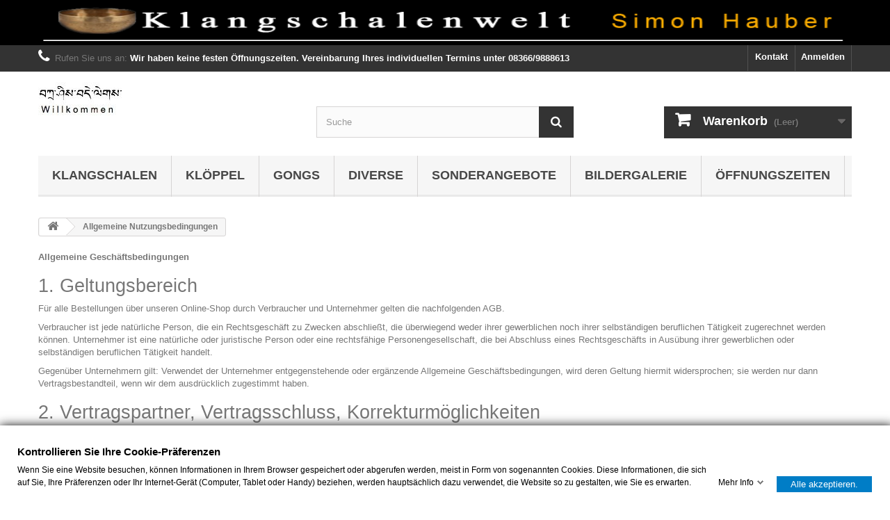

--- FILE ---
content_type: text/html; charset=utf-8
request_url: https://www.klangschalenwelt.de/OnlineShop/content/3-allgemeine-nutzungsbedingungen
body_size: 14150
content:
<!DOCTYPE HTML>
<!--[if lt IE 7]> <html class="no-js lt-ie9 lt-ie8 lt-ie7" lang="de-de"><![endif]-->
<!--[if IE 7]><html class="no-js lt-ie9 lt-ie8 ie7" lang="de-de"><![endif]-->
<!--[if IE 8]><html class="no-js lt-ie9 ie8" lang="de-de"><![endif]-->
<!--[if gt IE 8]> <html class="no-js ie9" lang="de-de"><![endif]-->
<html lang="de-de">
	<head>
		<meta charset="utf-8" />
		<title>Allgemeine Nutzungsbedingungen - Klangschalenwelt Simon Hauber</title>
					<meta name="description" content="Unsere allgemeinen Nutzungsbedingungen" />
							<meta name="keywords" content="Voraussetzungen, Bedingungen, nutzen, verkaufen" />
				<meta name="generator" content="PrestaShop" />
		<meta name="robots" content="noindex,follow" />
		<meta name="viewport" content="width=device-width, minimum-scale=0.25, maximum-scale=1.6, initial-scale=1.0" />
		<meta name="apple-mobile-web-app-capable" content="yes" />
		<link rel="icon" type="image/vnd.microsoft.icon" href="/OnlineShop/img/favicon.ico?1750748839" />
		<link rel="shortcut icon" type="image/x-icon" href="/OnlineShop/img/favicon.ico?1750748839" />
									<link rel="stylesheet" href="https://www.klangschalenwelt.de/OnlineShop/themes/default-bootstrap/cache/v_18_9683edfa43fbc6c80f42ade79aeb9962_all.css" type="text/css" media="all" />
									

		<!--[if IE 8]>
		
<script src="https://oss.maxcdn.com/libs/html5shiv/3.7.0/html5shiv.js"></script>
		
<script src="https://oss.maxcdn.com/libs/respond.js/1.3.0/respond.min.js"></script>
		<![endif]-->
	</head>
	<body id="cms" class="cms cms-3 cms-allgemeine-nutzungsbedingungen hide-left-column hide-right-column lang_de">
					<div id="page">
			<div class="header-container">
				<header id="header">
																<div class="banner">
							<div class="container">
								<div class="row">
									<a href="http://www.klangschalenwelt.de/OnlineShop/" title="">
	<img class="img-responsive" src="https://www.klangschalenwelt.de/OnlineShop/modules/blockbanner/img/af4f86d7cd54ec0cf5b5110c96e1ab4e.png" alt="" title="" width="1170" height="65" />
</a>

								</div>
							</div>
						</div>
																					<div class="nav">
							<div class="container">
								<div class="row">
									<nav><!-- Block user information module NAV  -->
<div class="header_user_info">
			<a class="login" href="https://www.klangschalenwelt.de/OnlineShop/mein-Konto" rel="nofollow" title="Anmelden zu Ihrem Kundenbereich">
			Anmelden
		</a>
	</div>
<!-- /Block usmodule NAV -->
<div id="contact-link" >
	<a href="https://www.klangschalenwelt.de/OnlineShop/kontaktieren-sie-uns" title="Kontakt">Kontakt</a>
</div>
	<span class="shop-phone">
		<i class="icon-phone"></i>Rufen Sie uns an: <strong>Wir haben keine festen Öffnungszeiten. Vereinbarung Ihres individuellen Termins unter 08366/9888613</strong>
	</span>
</nav>
								</div>
							</div>
						</div>
										<div>
						<div class="container">
							<div class="row">
								<div id="header_logo">
									<a href="http://klangschalenwelt.de" title="Klangschalenwelt Simon Hauber">
										<img class="logo img-responsive" src="https://www.klangschalenwelt.de/OnlineShop/img/klangschalenwelt-simon-hauber-logo-1455548361.jpg" alt="Klangschalenwelt Simon Hauber" width="124" height="54"/>
									</a>
								</div>
								<!-- Block search module TOP -->
<div id="search_block_top" class="col-sm-4 clearfix">
	<form id="searchbox" method="get" action="//www.klangschalenwelt.de/OnlineShop/suche" >
		<input type="hidden" name="controller" value="search" />
		<input type="hidden" name="orderby" value="position" />
		<input type="hidden" name="orderway" value="desc" />
		<input class="search_query form-control" type="text" id="search_query_top" name="search_query" placeholder="Suche" value="" />
		<button type="submit" name="submit_search" class="btn btn-default button-search">
			<span>Suche</span>
		</button>
	</form>
</div>
<!-- /Block search module TOP --><!-- MODULE Block cart -->
<div class="col-sm-4 clearfix">
	<div class="shopping_cart">
		<a href="https://www.klangschalenwelt.de/OnlineShop/bestellung" title="Zum Warenkorb" rel="nofollow">
			<b>Warenkorb</b>
			<span class="ajax_cart_quantity unvisible">0</span>
			<span class="ajax_cart_product_txt unvisible">Artikel</span>
			<span class="ajax_cart_product_txt_s unvisible">Artikel</span>
			<span class="ajax_cart_total unvisible">
							</span>
			<span class="ajax_cart_no_product">(Leer)</span>
					</a>
					<div class="cart_block block exclusive">
				<div class="block_content">
					<!-- block list of products -->
					<div class="cart_block_list">
												<p class="cart_block_no_products">
							Keine Artikel
						</p>
																		<div class="cart-prices">
							<div class="cart-prices-line first-line">
								<span class="price cart_block_shipping_cost ajax_cart_shipping_cost unvisible">
																			 noch festzulegen																	</span>
								<span class="unvisible">
									Versand
								</span>
							</div>
																					<div class="cart-prices-line last-line">
								<span class="price cart_block_total ajax_block_cart_total">0,00 €</span>
								<span>Gesamt</span>
							</div>
													</div>
						<p class="cart-buttons">
							<a id="button_order_cart" class="btn btn-default button button-small" href="https://www.klangschalenwelt.de/OnlineShop/bestellung" title="Warenkorb anzeigen" rel="nofollow">
								<span>
									Warenkorb anzeigen<i class="icon-chevron-right right"></i>
								</span>
							</a>
						</p>
					</div>
				</div>
			</div><!-- .cart_block -->
			</div>
</div>

	<div id="layer_cart">
		<div class="clearfix">
			<div class="layer_cart_product col-xs-12 col-md-6">
				<span class="cross" title="Fenster schließen"></span>
				<span class="title">
					<i class="icon-check"></i>Artikel wurde in den Korb gelegt
				</span>
				<div class="product-image-container layer_cart_img">
				</div>
				<div class="layer_cart_product_info">
					<span id="layer_cart_product_title" class="product-name"></span>
					<span id="layer_cart_product_attributes"></span>
					<div>
						<strong class="dark">Menge</strong>
						<span id="layer_cart_product_quantity"></span>
					</div>
					<div>
						<strong class="dark">Gesamt</strong>
						<span id="layer_cart_product_price"></span>
					</div>
				</div>
			</div>
			<div class="layer_cart_cart col-xs-12 col-md-6">
				<span class="title">
					<!-- Plural Case [both cases are needed because page may be updated in Javascript] -->
					<span class="ajax_cart_product_txt_s  unvisible">
						Sie haben <span class="ajax_cart_quantity">0</span> Artikel in Ihrem Warenkorb.
					</span>
					<!-- Singular Case [both cases are needed because page may be updated in Javascript] -->
					<span class="ajax_cart_product_txt ">
						Es gibt 1 Artikel in Ihrem Warenkorb.
					</span>
				</span>
				<div class="layer_cart_row">
					<strong class="dark">
						Gesamt Artikel
											</strong>
					<span class="ajax_block_products_total">
											</span>
				</div>

								<div class="layer_cart_row">
					<strong class="dark unvisible">
						Versandkosten&nbsp;					</strong>
					<span class="ajax_cart_shipping_cost unvisible">
													 noch festzulegen											</span>
				</div>
								<div class="layer_cart_row">
					<strong class="dark">
						Gesamt
											</strong>
					<span class="ajax_block_cart_total">
											</span>
				</div>
				<div class="button-container">
					<span class="continue btn btn-default button exclusive-medium" title="Einkauf fortsetzen">
						<span>
							<i class="icon-chevron-left left"></i>Einkauf fortsetzen
						</span>
					</span>
					<a class="btn btn-default button button-medium"	href="https://www.klangschalenwelt.de/OnlineShop/bestellung" title="Zur Kasse" rel="nofollow">
						<span>
							Zur Kasse<i class="icon-chevron-right right"></i>
						</span>
					</a>
				</div>
			</div>
		</div>
		<div class="crossseling"></div>
	</div> <!-- #layer_cart -->
	<div class="layer_cart_overlay"></div>

<!-- /MODULE Block cart -->
	<!-- Menu -->
	<div id="block_top_menu" class="sf-contener clearfix col-lg-12">
		<div class="cat-title">Menü</div>
		<ul class="sf-menu clearfix menu-content">
			<li><a href="https://www.klangschalenwelt.de/OnlineShop/3-klangschalen" title="Klangschalen">Klangschalen</a><ul><li><a href="https://www.klangschalenwelt.de/OnlineShop/4-nepal" title="Nepal">Nepal</a><ul><li><a href="https://www.klangschalenwelt.de/OnlineShop/12-golden" title="Golden">Golden</a></li><li><a href="https://www.klangschalenwelt.de/OnlineShop/13-matt" title="Matt">Matt</a></li></ul></li><li><a href="https://www.klangschalenwelt.de/OnlineShop/8-tibet" title="Tibet">Tibet</a><ul><li><a href="https://www.klangschalenwelt.de/OnlineShop/14-verziert-graviert" title="Verziert - Graviert">Verziert - Graviert</a></li><li><a href="https://www.klangschalenwelt.de/OnlineShop/15-dunkel" title="Dunkel">Dunkel</a></li><li><a href="https://www.klangschalenwelt.de/OnlineShop/16-hell" title="Hell">Hell</a></li></ul></li><li><a href="https://www.klangschalenwelt.de/OnlineShop/17-indien" title="Indien">Indien</a><ul><li><a href="https://www.klangschalenwelt.de/OnlineShop/18-high" title="High">High</a></li><li><a href="https://www.klangschalenwelt.de/OnlineShop/19-wide" title="Wide">Wide</a></li></ul></li><li><a href="https://www.klangschalenwelt.de/OnlineShop/20-assam" title="Assam">Assam</a><ul><li><a href="https://www.klangschalenwelt.de/OnlineShop/21-alt" title="Alt">Alt</a></li></ul></li><li><a href="https://www.klangschalenwelt.de/OnlineShop/22-alt-und-antik" title="Alt und Antik">Alt und Antik</a><ul><li><a href="https://www.klangschalenwelt.de/OnlineShop/23-alt-und-antik" title="Alt und antik">Alt und antik</a></li></ul></li><li><a href="https://www.klangschalenwelt.de/OnlineShop/24-sets" title="Sets">Sets</a><ul><li><a href="https://www.klangschalenwelt.de/OnlineShop/25-diverse" title="Diverse">Diverse</a></li><li><a href="https://www.klangschalenwelt.de/OnlineShop/26-peter-hess-therapiesets" title="Peter Hess Therapiesets">Peter Hess Therapiesets</a></li></ul></li><li><a href="https://www.klangschalenwelt.de/OnlineShop/56-kristall" title="Kristall">Kristall</a><ul><li><a href="https://www.klangschalenwelt.de/OnlineShop/57-schalen" title="Schalen">Schalen</a></li><li><a href="https://www.klangschalenwelt.de/OnlineShop/58-reiber-fuer-kristallschalen" title="Reiber für Kristallschalen">Reiber für Kristallschalen</a></li></ul></li><li><a href="https://www.klangschalenwelt.de/OnlineShop/37-zubehoer" title="Zubehör">Zubehör</a><ul><li><a href="https://www.klangschalenwelt.de/OnlineShop/38-pads" title="Pads">Pads</a><ul><li><a href="https://www.klangschalenwelt.de/OnlineShop/65-merino-filz-pads" title="Merino Filz Pads">Merino Filz Pads</a></li></ul></li><li><a href="https://www.klangschalenwelt.de/OnlineShop/39-kissen" title="Kissen">Kissen</a></li></ul></li></ul></li><li><a href="https://www.klangschalenwelt.de/OnlineShop/27-kloeppel" title="Klöppel">Klöppel</a><ul><li><a href="https://www.klangschalenwelt.de/OnlineShop/28-kloeppel-fuer-klangschalen" title="Klöppel für Klangschalen">Klöppel für Klangschalen</a><ul><li><a href="https://www.klangschalenwelt.de/OnlineShop/29-garnkloeppel" title="Garnklöppel">Garnklöppel</a></li><li><a href="https://www.klangschalenwelt.de/OnlineShop/30-filzkopfkloeppel" title="Filzkopfklöppel">Filzkopfklöppel</a></li><li><a href="https://www.klangschalenwelt.de/OnlineShop/31-doppelte-filzkopfkloeppel" title="Doppelte Filzkopfklöppel">Doppelte Filzkopfklöppel</a></li><li><a href="https://www.klangschalenwelt.de/OnlineShop/32-filz-kugel-kloeppel" title="Filz-Kugel Klöppel">Filz-Kugel Klöppel</a></li><li><a href="https://www.klangschalenwelt.de/OnlineShop/33-lederkloeppel" title="Lederklöppel">Lederklöppel</a></li><li><a href="https://www.klangschalenwelt.de/OnlineShop/34-diverse" title="Diverse">Diverse</a></li></ul></li><li><a href="https://www.klangschalenwelt.de/OnlineShop/35-xxxl-kloeppel-fussschalen" title="xxxl Klöppel Fußschalen">xxxl Klöppel Fußschalen</a><ul><li><a href="https://www.klangschalenwelt.de/OnlineShop/36-xxxl-kloeppel" title="xxxl-Klöppel ">xxxl-Klöppel </a></li></ul></li><li><a href="https://www.klangschalenwelt.de/OnlineShop/45-kloeppel-fuer-gongs" title="Klöppel für Gongs">Klöppel für Gongs</a><ul><li><a href="https://www.klangschalenwelt.de/OnlineShop/49-weichere-kloeppel-topseller" title="Weichere Klöppel  Topseller  ">Weichere Klöppel  Topseller  </a></li><li><a href="https://www.klangschalenwelt.de/OnlineShop/46-sona-gong-kloeppel" title="Sona Gong Klöppel">Sona Gong Klöppel</a></li><li><a href="https://www.klangschalenwelt.de/OnlineShop/48-haertere-kloeppel" title="Härtere Klöppel">Härtere Klöppel</a></li><li><a href="https://www.klangschalenwelt.de/OnlineShop/47-reibekloeppel" title="Reibeklöppel">Reibeklöppel</a></li><li><a href="https://www.klangschalenwelt.de/OnlineShop/63-spezielle-gongkloeppel" title="Spezielle Gongklöppel">Spezielle Gongklöppel</a></li></ul></li></ul></li><li><a href="https://www.klangschalenwelt.de/OnlineShop/42-gongs" title="Gongs">Gongs</a><ul><li><a href="https://www.klangschalenwelt.de/OnlineShop/43-tamtam" title="TamTam">TamTam</a></li><li><a href="https://www.klangschalenwelt.de/OnlineShop/44-feng-wind" title="Feng Wind">Feng Wind</a></li></ul></li><li><a href="https://www.klangschalenwelt.de/OnlineShop/50-diverse" title="Diverse">Diverse</a><ul><li><a href="https://www.klangschalenwelt.de/OnlineShop/51-kristallpyramide" title="Kristallpyramide">Kristallpyramide</a></li><li><a href="https://www.klangschalenwelt.de/OnlineShop/52-sansula" title="Sansula">Sansula</a></li><li><a href="https://www.klangschalenwelt.de/OnlineShop/53-glocken" title="Glocken">Glocken</a></li><li><a href="https://www.klangschalenwelt.de/OnlineShop/54-zimbeln" title="Zimbeln">Zimbeln</a></li><li><a href="https://www.klangschalenwelt.de/OnlineShop/55-dorjen" title="Dorjen">Dorjen</a></li><li><a href="https://www.klangschalenwelt.de/OnlineShop/62-koshi-zaphir-klangspiele" title="Koshi Zaphir Klangspiele">Koshi Zaphir Klangspiele</a></li><li><a href="https://www.klangschalenwelt.de/OnlineShop/64-gutscheine" title="Gutscheine">Gutscheine</a></li><li><a href="https://www.klangschalenwelt.de/OnlineShop/70-klangsaeulen-bachlauf-regenmacher" title="Klangsäulen Bachlauf Regenmacher">Klangsäulen Bachlauf Regenmacher</a></li><li><a href="https://www.klangschalenwelt.de/OnlineShop/71-klangstaebe-chimes" title="Klangstäbe Chimes">Klangstäbe Chimes</a></li></ul></li><li><a href="https://www.klangschalenwelt.de/OnlineShop/59-sonderangebote" title="Sonderangebote">Sonderangebote</a></li><li><a href="https://www.klangschalenwelt.de/OnlineShop/content/6-gallery" title="Bildergalerie">Bildergalerie</a></li>
<li><a href="https://www.klangschalenwelt.de/OnlineShop/content/7-oeffnungszeiten" title="&Ouml;ffnungszeiten">&Ouml;ffnungszeiten</a></li>

					</ul>
	</div>
	<!--/ Menu -->

							</div>
						</div>
					</div>
				</header>
			</div>
			<div class="columns-container">
				<div id="columns" class="container">
											
<!-- Breadcrumb -->
<div class="breadcrumb clearfix">
	<a class="home" href="https://www.klangschalenwelt.de/OnlineShop/" title="zur&uuml;ck zu Startseite"><i class="icon-home"></i></a>
			<span class="navigation-pipe">&gt;</span>
					Allgemeine Nutzungsbedingungen
			</div>
<!-- /Breadcrumb -->

										<div id="slider_row" class="row">
																	</div>
					<div class="row">
																		<div id="center_column" class="center_column col-xs-12 col-sm-12">
			<div class="rte">
		<p><strong>Allgemeine Geschäftsbedingungen</strong></p>
<h2>1. Geltungsbereich</h2>
<p>Für alle Bestellungen über unseren Online-Shop durch Verbraucher und Unternehmer gelten die nachfolgenden AGB.</p>
<p>Verbraucher ist jede natürliche Person, die ein Rechtsgeschäft zu Zwecken abschließt, die überwiegend weder ihrer gewerblichen noch ihrer selbständigen beruflichen Tätigkeit zugerechnet werden können. Unternehmer ist eine natürliche oder juristische Person oder eine rechtsfähige Personengesellschaft, die bei Abschluss eines Rechtsgeschäfts in Ausübung ihrer gewerblichen oder selbständigen beruflichen Tätigkeit handelt.</p>
<p>Gegenüber Unternehmern gilt: Verwendet der Unternehmer entgegenstehende oder ergänzende Allgemeine Geschäftsbedingungen, wird deren Geltung hiermit widersprochen; sie werden nur dann Vertragsbestandteil, wenn wir dem ausdrücklich zugestimmt haben.</p>
<h2>2. Vertragspartner, Vertragsschluss, Korrekturmöglichkeiten</h2>
<p>Der Kaufvertrag kommt zustande mit Simon Hauber.</p>
<p>Die Darstellung der Produkte im Online-Shop stellt kein rechtlich bindendes Angebot, sondern einen unverbindlichen Online-Katalog dar. Sie können unsere Produkte zunächst unverbindlich in den Warenkorb legen und Ihre Eingaben vor Absenden Ihrer verbindlichen Bestellung jederzeit korrigieren, indem Sie die hierfür im Bestellablauf vorgesehenen und erläuterten Korrekturhilfen nutzen. Durch Anklicken des Bestellbuttons geben Sie ein verbindliches Angebot über die im Warenkorb enthaltenen Produkte ab. Die Bestätigung des Zugangs Ihrer Bestellung erfolgt per E-Mail unmittelbar nach dem Absenden der Bestellung.</p>
<p>Wir nehmen Ihr Angebot innerhalb von zwei Tagen an, indem</p>
<ul>
<li>wir eine Annahmeerklärung in separater E-Mail abgeben oder</li>
<li>gegebenenfalls die Zahlungstransaktion durch unseren Dienstleister oder den ausgewählten Zahlungsdienstleister durchgeführt wird. Der Durchführungszeitpunkt der Zahlungstransaktion richtet sich nach der jeweils ausgewählten Zahlungsart (s. unter „Bezahlung“).</li>
</ul>
<p>Die für Sie relevante Alternative richtet sich danach, welches der aufgezählten Ereignisse als erstes eintritt.</p>
<h2>3. Vertragssprache, Vertragstextspeicherung</h2>
<p><strong>Die für den Vertragsschluss zur Verfügung stehende Sprache ist Deutsch.</strong></p>
<p>Wir speichern den Vertragstext und senden Ihnen die Bestelldaten und unsere AGB in Textform zu. Der Vertragstext ist aus Sicherheitsgründen nicht mehr über das Internet zugänglich.</p>
<h2>4. Vertragsgegenstand</h2>
<h3>4.1 Produktbeschreibung</h3>
<p>Auf die Geltung der jeweiligen Produktbeschreibung als wesentlicher Bestandteil des Vertrages wird hingewiesen.</p>
<h3>4.2 Produktbilder</h3>
<p>Unbeschadet Ihrer gesetzlichen Gewährleistungsrechte möchten wir Sie auf die nachfolgenden Besonderheiten hinweisen. Bei Unsicherheiten setzen Sie sich bitte mit uns in Verbindung:</p>
<p>Aufgrund individueller Bildschirmkonfigurationen (z.B. Auflösung und Helligkeit) sind geringfügige Abweichungen zwischen den dargestellten und den tatsächlichen <strong>Produktfarben</strong> möglich.</p>
<p>Bei<strong> Holzprodukten</strong> sind natürliche Abweichungen hinsichtlich Maserung, Struktur und Farbe des Holzes möglich.</p>
<h2>5. Lieferbedingungen</h2>
<h3>5.1 Liefergebiet</h3>
<p>Wir liefern innerhalb Deutschlands.</p>
<h3>5.2 Lieferoptionen</h3>
<p>Wir versenden die Produkte an die im Bestellprozess angegebene Lieferadresse.</p>
<p>Wir liefern im Versandweg. Zusätzlich zu den angegebenen Preisen berechnen wir für die Lieferung innerhalb Deutschlands pauschal 5,90 EUR pro Bestellung. Die Versandkosten werden Ihnen auf den Produktseiten, im Warenkorbsystem und auf der Bestellseite nochmals deutlich mitgeteilt.<br /><br />Sie haben grundsätzlich die Möglichkeit der Abholung bei Simon Hauber, Im Schwändle 9 , 87466 Oy-Mittelberg, Deutschland zu den nachfolgend angegebenen Geschäftszeiten: Montag bis Freitag von 8:00 Uhr bis 16:00 Uhr außer an Feiertagen. Bitte informieren Sie uns spätestens zwei Werktage vor Ihrer Abholung, damit wir die Ware aus unserem Lager bereitstellen können.</p>
<h2>6. Bezahlung</h2>
<h3>6.1  Preise</h3>
<p>Es gelten die zum Zeitpunkt der Bestellung angegebenen Preise. Diese sind Gesamtpreise und enthalten die gesetzliche Mehrwertsteuer.</p>
<h3>6.2 Zahlungsarten</h3>
<p>In unserem Shop stehen Ihnen grundsätzlich die nachfolgenden Zahlungsarten zur Verfügung.</p>
<p><strong>Vorkasse</strong><br /> Bei Auswahl der Zahlungsart Vorkasse nennen wir Ihnen unsere Bankverbindung in separater E-Mail und liefern die Ware nach Zahlungseingang.</p>
<p><strong>Barzahlung bei Abholung </strong><br /> Sie zahlen den Rechnungsbetrag bei der Abholung bar.</p>
<p><strong>PayPal</strong><br /> Um den Rechnungsbetrag über den Zahlungsdienstleister PayPal (Europe) S.à r.l. et Cie, S.C.A, 22-24 Boulevard Royal, L-2449 Luxembourg („PayPal“) bezahlen zu können, müssen Sie bei PayPal registriert sein, sich mit Ihren Zugangsdaten legitimieren und die Zahlungsanweisung bestätigen. Die Zahlungstransaktion wird durch PayPal unmittelbar nach Abgabe der Bestellung durchgeführt. Weitere Hinweise erhalten Sie im Bestellvorgang.</p>
<p>PayPal kann registrierten und nach eigenen Kriterien ausgewählten PayPal-Kunden weitere Zahlungsmodalitäten im Kundenkonto anbieten. Auf das Anbieten dieser Modalitäten haben wir allerdings keinen Einfluss; weitere individuell angebotene Zahlungsmodalitäten betreffen Ihr Rechtsverhältnis mit PayPal. Weitere Informationen hierzu finden Sie in Ihrem PayPal-Konto.</p>
<h2>7. Widerrufsrecht</h2>
<p>Verbrauchern steht das gesetzliche Widerrufsrecht, wie in der Widerrufsbelehrung beschrieben, zu. Unternehmern wird kein freiwilliges Widerrufsrecht eingeräumt.</p>
<h2>8. Eigentumsvorbehalt​​​​​​​</h2>
<p>Das Produkt bleibt bis zur vollständigen Bezahlung unser Eigentum.<br /> Für Unternehmer gilt ergänzend: Wir behalten uns das Eigentum an dem Produkt bis zur vollständigen Begleichung aller Forderungen aus einer laufenden Geschäftsbeziehung vor. Sie dürfen die Vorbehaltsware im ordentlichen Geschäftsbetrieb weiterveräußern; sämtliche aus diesem Weiterverkauf entstehenden Forderungen treten Sie – unabhängig von einer Verbindung oder Vermischung der Vorbehaltsware mit einer neuen Sache - in Höhe des Rechnungsbetrages an uns im Voraus ab, und wir nehmen diese Abtretung an. Sie bleiben zur Einziehung der Forderungen ermächtigt, wir dürfen Forderungen jedoch auch selbst einziehen, soweit Sie Ihren Zahlungsverpflichtungen nicht nachkommen. Die uns zustehenden Sicherheiten werden wir auf Ihr Verlangen insoweit freigeben, als der realisierbare Wert der Sicherheiten den Wert der offenen Forderungen um mehr als 10 % übersteigt.</p>
<h2>9. Transportschäden​​​​​​​</h2>
<p>Für Verbraucher gilt: Werden Waren mit offensichtlichen Transportschäden angeliefert, so reklamieren Sie solche Fehler bitte möglichst sofort beim Zusteller und nehmen Sie bitte unverzüglich Kontakt zu uns auf. Die Versäumung einer Reklamation oder Kontaktaufnahme hat für Ihre gesetzlichen Ansprüche und deren Durchsetzung, insbesondere Ihre Gewährleistungsrechte, keinerlei Konsequenzen. Sie helfen uns aber, unsere eigenen Ansprüche gegenüber dem Frachtführer bzw. der Transportversicherung geltend machen zu können.</p>
<p>Für Unternehmer gilt: Die Gefahr des zufälligen Untergangs und der zufälligen Verschlechterung geht auf Sie über, sobald wir die Sache dem Spediteur, dem Frachtführer oder der sonst zur Ausführung der Versendung bestimmten Person oder Anstalt ausgeliefert haben.</p>
<h2>10. Gewährleistung und Garantien​​​​​​​</h2>
<h3>10.1 Mängelhaftungsrecht</h3>
<p>Soweit nicht nachstehend ausdrücklich anders vereinbart, gilt das gesetzliche Mängelhaftungsrecht.</p>
<p>Die nachstehenden Einschränkungen und Fristverkürzungen gelten nicht für Ansprüche aufgrund von Schäden, die durch uns, unsere gesetzlichen Vertreter oder Erfüllungsgehilfen verursacht wurden</p>
<ul>
<li>bei Verletzung des Lebens, des Körpers oder der Gesundheit</li>
<li>bei vorsätzlicher oder grob fahrlässiger Pflichtverletzung sowie Arglist</li>
<li>bei Verletzung wesentlicher Vertragspflichten, deren Erfüllung die ordnungsgemäße Durchführung des Vertrages überhaupt erst ermöglicht und auf deren Einhaltung der Vertragspartner regelmäßig vertrauen darf (Kardinalpflichten)</li>
<li>im Rahmen eines Garantieversprechens, soweit vereinbart, oder</li>
<li>soweit der Anwendungsbereich des Produkthaftungsgesetzes eröffnet ist.</li>
</ul>
<p><strong>Beschränkungen gegenüber Unternehmern</strong></p>
<p>Gegenüber Unternehmern gelten als Vereinbarung über die Beschaffenheit der Ware nur unsere eigenen Angaben und die Produktbeschreibungen des Herstellers, die in den Vertrag einbezogen wurden; für öffentliche Äußerungen des Herstellers oder sonstige Werbeaussagen übernehmen wir keine Haftung. Für Unternehmer beträgt die Verjährungsfrist für Mängelansprüche bei neu hergestellten Sachen ein Jahr ab Gefahrübergang. Der vorige Satz gilt nicht bei einer Sache, die entsprechend ihrer üblichen Verwendungsweise für ein Bauwerk verwendet worden ist und dessen Mangelhaftigkeit verursacht hat. Der Verkauf gebrauchter Waren erfolgt unter Ausschluss jeglicher Gewährleistung.</p>
<p>Die gesetzlichen Verjährungsfristen für den Rückgriffsanspruch nach § 445a BGB bleiben unberührt.</p>
<p><strong>Hinweis gegenüber Kaufleuten</strong></p>
<p>Unter Kaufleuten gilt die in § 377 HGB geregelte Untersuchungs- und Rügepflicht. Unterlassen Sie die dort geregelte Anzeige, so gilt die Ware als genehmigt, es sei denn, dass es sich um einen Mangel handelt, der bei der Untersuchung nicht erkennbar war. Dies gilt nicht, falls wir einen Mangel arglistig verschwiegen haben.</p>
<h3>10.2 Garantien und Kundendienst</h3>
<p>Informationen zu gegebenenfalls geltenden zusätzlichen Garantien und deren genaue Bedingungen finden Sie jeweils beim Produkt und auf besonderen Informationsseiten im Online-Shop.</p>
<h2>11. Haftung​​​​​​​</h2>
<p>Für Ansprüche aufgrund von Schäden, die durch uns, unsere gesetzlichen Vertreter oder Erfüllungsgehilfen verursacht wurden, haften wir stets unbeschränkt</p>
<ul>
<li>bei Verletzung des Lebens, des Körpers oder der Gesundheit,</li>
<li>bei vorsätzlicher oder grob fahrlässiger Pflichtverletzung,</li>
<li>bei Garantieversprechen, soweit vereinbart, oder</li>
<li>soweit der Anwendungsbereich des Produkthaftungsgesetzes eröffnet ist.</li>
</ul>
<p>Bei Verletzung wesentlicher Vertragspflichten, deren Erfüllung die ordnungsgemäße Durchführung des Vertrages überhaupt erst ermöglicht und auf deren Einhaltung der Vertragspartner regelmäßig vertrauen darf, (Kardinalpflichten) durch leichte Fahrlässigkeit von uns, unseren gesetzlichen Vertretern oder Erfüllungsgehilfen ist die Haftung der Höhe nach auf den bei Vertragsschluss vorhersehbaren Schaden begrenzt, mit dessen Entstehung typischerweise gerechnet werden muss. <br /> Im Übrigen sind Ansprüche auf Schadensersatz ausgeschlossen.</p>
<h2>12. Streitbeilegung​​​​​​​</h2>
<p>Die Europäische Kommission stellt eine Plattform zur Online-Streitbeilegung (OS) bereit, die Sie <a href="https://ec.europa.eu/consumers/odr/" target="_blank">hier</a> (<a href="https://ec.europa.eu/consumers/odr/" target="_blank">https://ec.europa.eu/consumers/odr/</a>) finden. Zur Teilnahme an einem Streitbeilegungsverfahren vor einer Verbraucherschlichtungsstelle sind wir nicht verpflichtet und nicht bereit.</p>
<h2>13. Schlussbestimmungen​​​​​​​</h2>
<p>Sind Sie Unternehmer, dann gilt deutsches Recht unter Ausschluss des UN-Kaufrechts.</p>
<p>Sollten einzelne Klauseln dieser AGB ganz oder teilweise unwirksam sein, so bleibt der Vertrag im Übrigen wirksam. Soweit einzelne Klauseln unwirksam sind, richtet sich der Inhalt des Vertrags nach den gesetzlichen Vorschriften.</p>
<p> </p>
<p><strong>Weitere Informationen</strong></p>
<p> </p>
<p> </p>
<p><strong>Bestellvorgang</strong></p>
<p> </p>
<p>Wenn Sie das gewünschte Produkt gefunden haben, können Sie dieses unverbindlich durch Anklicken des Buttons 'Bestellen' in den Warenkorb legen. Den Inhalt des Warenkorbs können Sie jederzeit durch Anklicken des Buttons 'Warenkorb' unverbindlich ansehen. Die Produkte können Sie jederzeit durch Anklicken des Symbols 'Löschen X' wieder aus dem Warenkorb entfernen. Wenn Sie die Produkte im Warenkorb kaufen wollen, klicken Sie den Button 'Weiter zum Bestellformular'. Bitte geben Sie dann Ihre Daten ein, die Pflichtangaben sind mit einem '*' gekennzeichnet. Nach Eingabe Ihrer Daten überprüfen Sie Ihre Eingaben bitte nochmals. Durch Anklicken des Buttons 'Bestellung abschicken' schließen Sie den Bestellvorgang ab. Der Vorgang lässt sich jederzeit durch Schließen des Browser-Fensters abbrechen. Auf den einzelnen Seiten erhalten Sie weitere Informationen, z.B. zu Korrekturmöglichkeiten.</p>
<p> </p>
<p> </p>
<p><strong>Vertragstext</strong></p>
<p> </p>
<p>Der Vertragstext wird auf unseren internen Systemen gespeichert. Die Allgemeinen Geschäftsbedingungen können Sie jederzeit auf dieser Seite einsehen. Die Bestelldaten und die AGB werden Ihnen per Email zugesendet. Nach Abschluss der Bestellung ist der Vertragstext aus Sicherheitsgründen nicht mehr über das Internet zugänglich.</p>
<p></p>
<p> </p>
<p><strong>Klangschalenwelt Simon Hauber</strong></p>
<p><strong>Simon Hauber </strong></p>
<p>Simon Hauber</p>
<p>Im Schwändle 9</p>
<p>87466 Oy-Mittelberg</p>
<p>Deutschland</p>
<p>Telefon: 08366 - 9 888 613   </p>
<p>Fax: 08366-9888614</p>
<p><a href="mailto:info@klangschalenwelt.de">info@klangschalenwelt.de</a></p>
	</div>
<br />
					</div><!-- #center_column -->
										</div><!-- .row -->
				</div><!-- #columns -->
			</div><!-- .columns-container -->
							<!-- Footer -->
				<div class="footer-container">
					<footer id="footer"  class="container">
						<div class="row"><!-- Block categories module -->
<section class="blockcategories_footer footer-block col-xs-12 col-sm-2">
	<h4>Kategorien</h4>
	<div class="category_footer toggle-footer">
		<div class="list">
			<ul class="tree dhtml">
												
<li >
	<a 
	href="https://www.klangschalenwelt.de/OnlineShop/3-klangschalen" title="Hier finden Sie eine breite Auswahl an Klangschalen">
		Klangschalen
	</a>
			<ul>
												
<li >
	<a 
	href="https://www.klangschalenwelt.de/OnlineShop/4-nepal" title="">
		Nepal
	</a>
	</li>

																
<li >
	<a 
	href="https://www.klangschalenwelt.de/OnlineShop/8-tibet" title="">
		Tibet
	</a>
	</li>

																
<li >
	<a 
	href="https://www.klangschalenwelt.de/OnlineShop/17-indien" title="">
		Indien
	</a>
	</li>

																
<li >
	<a 
	href="https://www.klangschalenwelt.de/OnlineShop/20-assam" title="">
		Assam
	</a>
	</li>

																
<li >
	<a 
	href="https://www.klangschalenwelt.de/OnlineShop/22-alt-und-antik" title="">
		Alt und Antik
	</a>
	</li>

																
<li >
	<a 
	href="https://www.klangschalenwelt.de/OnlineShop/24-sets" title="">
		Sets
	</a>
	</li>

																
<li >
	<a 
	href="https://www.klangschalenwelt.de/OnlineShop/56-kristall" title="">
		Kristall
	</a>
	</li>

																
<li class="last">
	<a 
	href="https://www.klangschalenwelt.de/OnlineShop/37-zubehoer" title="">
		Zubehör
	</a>
	</li>

									</ul>
	</li>

							
																
<li >
	<a 
	href="https://www.klangschalenwelt.de/OnlineShop/27-kloeppel" title="">
		Klöppel
	</a>
			<ul>
												
<li >
	<a 
	href="https://www.klangschalenwelt.de/OnlineShop/28-kloeppel-fuer-klangschalen" title="">
		Klöppel für Klangschalen
	</a>
	</li>

																
<li >
	<a 
	href="https://www.klangschalenwelt.de/OnlineShop/35-xxxl-kloeppel-fussschalen" title="">
		xxxl Klöppel Fußschalen
	</a>
	</li>

																
<li class="last">
	<a 
	href="https://www.klangschalenwelt.de/OnlineShop/45-kloeppel-fuer-gongs" title="">
		Klöppel für Gongs
	</a>
	</li>

									</ul>
	</li>

							
																
<li >
	<a 
	href="https://www.klangschalenwelt.de/OnlineShop/42-gongs" title="">
		Gongs
	</a>
			<ul>
												
<li >
	<a 
	href="https://www.klangschalenwelt.de/OnlineShop/43-tamtam" title="">
		TamTam
	</a>
	</li>

																
<li class="last">
	<a 
	href="https://www.klangschalenwelt.de/OnlineShop/44-feng-wind" title="">
		Feng Wind
	</a>
	</li>

									</ul>
	</li>

							
																
<li >
	<a 
	href="https://www.klangschalenwelt.de/OnlineShop/50-diverse" title="">
		Diverse
	</a>
			<ul>
												
<li >
	<a 
	href="https://www.klangschalenwelt.de/OnlineShop/51-kristallpyramide" title="">
		Kristallpyramide
	</a>
	</li>

																
<li >
	<a 
	href="https://www.klangschalenwelt.de/OnlineShop/52-sansula" title="">
		Sansula
	</a>
	</li>

																
<li >
	<a 
	href="https://www.klangschalenwelt.de/OnlineShop/53-glocken" title="">
		Glocken
	</a>
	</li>

																
<li >
	<a 
	href="https://www.klangschalenwelt.de/OnlineShop/54-zimbeln" title="">
		Zimbeln
	</a>
	</li>

																
<li >
	<a 
	href="https://www.klangschalenwelt.de/OnlineShop/55-dorjen" title="">
		Dorjen
	</a>
	</li>

																
<li >
	<a 
	href="https://www.klangschalenwelt.de/OnlineShop/62-koshi-zaphir-klangspiele" title="">
		Koshi Zaphir Klangspiele
	</a>
	</li>

																
<li >
	<a 
	href="https://www.klangschalenwelt.de/OnlineShop/64-gutscheine" title="Gutschein für Klangschaleneinkauf zum verschenken">
		Gutscheine
	</a>
	</li>

																
<li >
	<a 
	href="https://www.klangschalenwelt.de/OnlineShop/70-klangsaeulen-bachlauf-regenmacher" title="">
		Klangsäulen Bachlauf Regenmacher
	</a>
	</li>

																
<li class="last">
	<a 
	href="https://www.klangschalenwelt.de/OnlineShop/71-klangstaebe-chimes" title="Klangstab einzeln , doppelt oder Dreiklang">
		Klangstäbe Chimes
	</a>
	</li>

									</ul>
	</li>

							
																
<li >
	<a 
	href="https://www.klangschalenwelt.de/OnlineShop/59-sonderangebote" title="">
		Sonderangebote
	</a>
	</li>

							
																
<li >
	<a 
	href="https://www.klangschalenwelt.de/OnlineShop/66-klangstaebe-chimes" title="Klangstäbe 
 Einzeln, doppelt, Dreiklang">
		Klangstäbe Chimes
	</a>
	</li>

							
																
<li class="last">
	<a 
	href="https://www.klangschalenwelt.de/OnlineShop/67-klangsaeule-bachlauf-regenmacher" title="Klangsäule Bachlauf Regenmacher 
 Neuste Generation !">
		Klangsäule Bachlauf Regenmacher
	</a>
			<ul>
												
<li >
	<a 
	href="https://www.klangschalenwelt.de/OnlineShop/68-regenmacher" title="">
		Klangsäulen Bachlauf Regenmacher
	</a>
	</li>

																
<li class="last">
	<a 
	href="https://www.klangschalenwelt.de/OnlineShop/69-klangsaeulen-bachlauf-regenmacher" title="">
		Klangsäulen Bachlauf Regenmacher
	</a>
	</li>

									</ul>
	</li>

							
										</ul>
		</div>
	</div> <!-- .category_footer -->
</section>
<!-- /Block categories module -->
	<!-- Block CMS module footer -->
	<section class="footer-block col-xs-12 col-sm-2" id="block_various_links_footer">
		<h4>Informationen</h4>
		<ul class="toggle-footer">
									<li class="item">
				<a href="https://www.klangschalenwelt.de/OnlineShop/neue-Produkte" title="Neue Artikel">
					Neue Artikel
				</a>
			</li>
													<li class="item">
					<a href="https://www.klangschalenwelt.de/OnlineShop/shops" title="Unsere Filialen">
						Unsere Filialen
					</a>
				</li>
									<li class="item">
				<a href="https://www.klangschalenwelt.de/OnlineShop/kontaktieren-sie-uns" title="Kontakt">
					Kontakt
				</a>
			</li>
															<li class="item">
						<a href="https://www.klangschalenwelt.de/OnlineShop/content/2-widerrufsrecht" title="Widerrufsrecht">
							Widerrufsrecht
						</a>
					</li>
																<li class="item">
						<a href="https://www.klangschalenwelt.de/OnlineShop/content/3-allgemeine-nutzungsbedingungen" title="Allgemeine Nutzungsbedingungen">
							Allgemeine Nutzungsbedingungen
						</a>
					</li>
																<li class="item">
						<a href="https://www.klangschalenwelt.de/OnlineShop/content/4-impressum" title="Impressum">
							Impressum
						</a>
					</li>
																<li class="item">
						<a href="https://www.klangschalenwelt.de/OnlineShop/content/8-datenschutz" title="Datenschutzerklärung">
							Datenschutzerklärung
						</a>
					</li>
																<li class="item">
						<a href="https://www.klangschalenwelt.de/OnlineShop/content/7-oeffnungszeiten" title="Öffnungszeiten">
							Öffnungszeiten
						</a>
					</li>
													<li>
				<a href="https://www.klangschalenwelt.de/OnlineShop/sitemap" title="Sitemap">
					Sitemap
				</a>
			</li>
					</ul>
		
	</section>
		<!-- /Block CMS module footer -->
<!-- Block myaccount module -->
<section class="footer-block col-xs-12 col-sm-4">
	<h4><a href="https://www.klangschalenwelt.de/OnlineShop/mein-Konto" title="Meine persönlichen Daten bearbeiten" rel="nofollow">Ihr Kundenbereich</a></h4>
	<div class="block_content toggle-footer">
		<ul class="bullet">
			<li><a href="https://www.klangschalenwelt.de/OnlineShop/bestellungsverlauf" title="Ihre Bestellungen" rel="nofollow">Ihre Bestellungen</a></li>
						<li><a href="https://www.klangschalenwelt.de/OnlineShop/bestellschein" title="Ihre Rückvergütungen" rel="nofollow">Ihre Rückvergütungen</a></li>
			<li><a href="https://www.klangschalenwelt.de/OnlineShop/adressen" title="Ihre Adressen" rel="nofollow">Ihre Adressen</a></li>
			<li><a href="https://www.klangschalenwelt.de/OnlineShop/kennung" title="Meine persönliche Daten verwalten." rel="nofollow">Ihre persönlichen Daten</a></li>
						
            		</ul>
	</div>
</section>
<!-- /Block myaccount module -->
<!-- MODULE Block contact infos -->
<section id="block_contact_infos" class="footer-block col-xs-12 col-sm-4">
	<div>
        <h4>Kontakt</h4>
        <ul class="toggle-footer">
                        	<li>
            		<i class="icon-map-marker"></i>Klangschalenwelt, Simon Hauber (Heilpraktiker),
       Im Schwändle 9,
87466 Oy-Mittelberg;

DE 221503179            	</li>
                                    	<li>
            		<i class="icon-phone"></i>Rufen Sie uns an: 
            		<span>08366/9888613</span>
            	</li>
                                    	<li>
            		<i class="icon-envelope-alt"></i>E-Mail 
            		<span><a href="&#109;&#97;&#105;&#108;&#116;&#111;&#58;%69%6e%66%6f@%6b%6c%61%6e%67%73%63%68%61%6c%65%6e%77%65%6c%74.%64%65" >&#x69;&#x6e;&#x66;&#x6f;&#x40;&#x6b;&#x6c;&#x61;&#x6e;&#x67;&#x73;&#x63;&#x68;&#x61;&#x6c;&#x65;&#x6e;&#x77;&#x65;&#x6c;&#x74;&#x2e;&#x64;&#x65;</a></span>
            	</li>
                    </ul>
    </div>
</section>
<!-- /MODULE Block contact infos -->
<div id="gdpr-modal-container" style="display: none;">
                    <div class="gdpr-consent-tabs gdpr-consent-tabs-v2">
        <div class="div_control_your_privacy">
                            <h3 class="h3_popuptitle">Kontrollieren Sie Ihre Cookie-Präferenzen</h3>
                        
            <div class="div_text">
                <p>Wenn Sie eine Website besuchen, können Informationen in Ihrem Browser gespeichert oder abgerufen werden, meist in Form von sogenannten Cookies. Diese Informationen, die sich auf Sie, Ihre Präferenzen oder Ihr Internet-Gerät (Computer, Tablet oder Handy) beziehen, werden hauptsächlich dazu verwendet, die Website so zu gestalten, wie Sie es erwarten.</p>

<script type="text/javascript"></script>
<script type="text/javascript"></script>
<script type="text/javascript"></script>
<script type="text/javascript"></script>
<script type="text/javascript"></script>
<script type="text/javascript"></script>
<script type="text/javascript"></script>
<script type="text/javascript"></script>
<script type="text/javascript"></script>
<script type="text/javascript"></script>
            </div>
        </div>

        <div class="div_accept_moreinfo">
            <span class="span_moreinfo">Mehr Info</span>
            <button type="button" id="accept-all-gdpr"
                    style="background: #007dc6; color:white;">
                Alle akzeptieren.
            </button>
        </div>
        <div class="div_show_moreinfo">
            <div class="div_summary_checkboxes">
                                                                                                                                                                                                                                                <div id="div_necessary" class="div_cookie_category">
								<span
                                    class="span-necessary necessary">
										Notwendig
								</span>
                        </div>
                                                                                                                                                                                                                                                                    <div id="div_preferences" class="div_cookie_category">
								<span
                                    class="span-preferences ">
										Einstellungen
								</span>
                        </div>
                                                                                                                                                                                                                                                                                                                                                                                                                                                                                                                                                
                                
            </div>

            <div class="div_hide_show">
                <span class="hide_details">Details ausblenden</span>
                <span class="show_details">Zeige Details</span>
            </div>
            <div class="div_top_buttons">
                <footer>
                    <label>
                        <span id="gdpr-selected-count">0</span>
                        /
                        <span id="gdpr-available-count">
								2
							</span>
                        ausgewählt
                    </label>
                    <button type="button" id="close-gdpr-consent"
                            style="background: #008000; color:#ffffff;"
                    >
                        speichern
                    </button>
                </footer>
            </div>
            <div class="div_center_area">
                <nav>
                    <ul class="gdpr-consent-tabs-navigation">
                                                                                                                                                                                                                                                                                                                                                                    <li class="necessary-tab-menu cookie-category-side-menu">
                                    <a data-content="necessary-cookies-tab"
                                       class="selected">
											<span>
												Notwendig (1)
											</span>
                                    </a>
                                </li>
                                                                                                                                                                                                                                                                                                                                                                                                <li class="preferences-tab-menu cookie-category-side-menu">
                                    <a data-content="preferences-cookies-tab"
                                       >
											<span>
												Einstellungen (1)
											</span>
                                    </a>
                                </li>
                                                                                                                                                                                                                                                                                                                                                                                                                                                                                                                                                                                                                                                                                                                                                                                                                                                                            <li>
                            <a data-content="store" href="content/8-datenschutz" target="_blank">
                                Cookie-Richtlinie
                            </a>
                        </li>
                    </ul>
                </nav>

                <ul class="gdpr-consent-tabs-content">
                                                                                                                    
                                                     <li data-content="necessary-cookies-tab"
                                class="div_necessary cookie-category-tab selected">
                                <h3>
                                    Notwendig
                                </h3>
                                <div class="div_text">
                                    <p class="cookie_cat_description">
                                        
                                        <p>Notwendige Cookies helfen dabei, eine Website nutzbar zu machen, indem grundlegende Funktionen wie Seitennavigation und Zugriff auf sichere Bereiche der Website aktiviert werden. Die Website kann ohne diese Cookies nicht ordnungsgemäß funktionieren.</p>

<script type="text/javascript"></script>
<script type="text/javascript"></script>
<script type="text/javascript"></script>
<script type="text/javascript"></script>
<script type="text/javascript"></script>
<script type="text/javascript"></script>
<script type="text/javascript"></script>
<script type="text/javascript"></script>
<script type="text/javascript"></script>
<script type="text/javascript"></script>
                                    </p>
                                    <table class="table table-bordered table-responsive">
                                        <thead>
                                        <tr>
                                            <th>Name</th>
                                            <th>Anbieter</th>
                                            <th>Was es macht</th>
                                            <th>Ablauf</th>
                                            <th>
                                                ermöglichen
                                                <small
                                                    id="gdpr-check-all-modules">(Alle überprüfen)</small>
                                            </th>
                                        </tr>
                                        </thead>
                                                                                                                                                                                    <tr id="module_69277a36573bb2c3df4e15faa55ae759">
                                                    <td class="td_name">
                                                        Einkaufswagen
                                                    </td>
                                                    <td class="td_provider">PrestaShop</td>
                                                    <td class="td_description">
                                                        <span
                                                            class="tooltiptext">Dies bietet und hält die Produkte in Ihrem Warenkorb. Wenn Sie diesen Cookie deaktivieren, werden die Bestellungen nicht mehr zugelassen. Dieser Cookie speichert keine persönlichen Daten eines Shop-Kunden.</span>
                                                        <span
                                                            class="description">Dies bietet und hält die Produkte in Ihrem Warenkorb. Wenn Sie diesen Cookie deaktivieren, werden die Bestellungen nicht mehr zugelassen. Dieser Cookie speichert keine persönlichen Daten eines Shop-Kunden.</span>
                                                    </td>
                                                    <td class="td_expiry">30 Tage</td>
                                                    <td class="td_checkbox">
                                                        <input type="checkbox" id="module-blockcart-chkbox" name="blockcart"
                                                               class="module-cookies-chkbox necessary"
                                                               data-mdl="blockcart"
                                                                                                                    checked disabled
                                                            >
                                                        <label
                                                            for="module-blockcart-chkbox"> ermöglichen</label>
                                                    </td>
                                                </tr>
                                                                                                                                                                                                            </table>
                                </div>
                            </li>
                                                                                                                                             
                                                     <li data-content="preferences-cookies-tab"
                                class="div_preferences cookie-category-tab ">
                                <h3>
                                    Einstellungen
                                </h3>
                                <div class="div_text">
                                    <p class="cookie_cat_description">
                                        
                                        <p>Präferenz-Cookies ermöglichen einer Website, sich an Informationen zu erinnern, die die Art und Weise, wie sich die Website verhält, verändern, z. B. Ihre bevorzugte Sprache oder die Region, in der Sie sich befinden.</p>

<script type="text/javascript"></script>
<script type="text/javascript"></script>
<script type="text/javascript"></script>
<script type="text/javascript"></script>
<script type="text/javascript"></script>
<script type="text/javascript"></script>
<script type="text/javascript"></script>
<script type="text/javascript"></script>
<script type="text/javascript"></script>
<script type="text/javascript"></script>
                                    </p>
                                    <table class="table table-bordered table-responsive">
                                        <thead>
                                        <tr>
                                            <th>Name</th>
                                            <th>Anbieter</th>
                                            <th>Was es macht</th>
                                            <th>Ablauf</th>
                                            <th>
                                                ermöglichen
                                                <small
                                                    id="gdpr-check-all-modules">(Alle überprüfen)</small>
                                            </th>
                                        </tr>
                                        </thead>
                                                                                                                                                                                                                                                                        <tr id="module_6ba3ff07343a30b5164a94ad9c0de62e">
                                                    <td class="td_name">
                                                        Währungsauswahl
                                                    </td>
                                                    <td class="td_provider">PrestaShop</td>
                                                    <td class="td_description">
                                                        <span
                                                            class="tooltiptext">Cookie, der ermöglicht, die Währung zu wählen, die Sie möchten. Wenn deaktiviert, wird die Standardwährung des Geschäfts angezeigt.</span>
                                                        <span
                                                            class="description">Cookie, der ermöglicht, die Währung zu wählen, die Sie möchten. Wenn deaktiviert, wird die Standardwährung des Geschäfts angezeigt.</span>
                                                    </td>
                                                    <td class="td_expiry">30 Tage</td>
                                                    <td class="td_checkbox">
                                                        <input type="checkbox" id="module-blockcurrencies-chkbox" name="blockcurrencies"
                                                               class="module-cookies-chkbox "
                                                               data-mdl="blockcurrencies"
                                                            >
                                                        <label
                                                            for="module-blockcurrencies-chkbox"> ermöglichen</label>
                                                    </td>
                                                </tr>
                                                                                                                        </table>
                                </div>
                            </li>
                                                                                                                                             
                                                                                                                                            
                                                                                                                                            
                                                            </ul>
            </div>
        </div>
    </div>
    </div>
<a class="show-gdpr-modal" href="#" style="background-color: #333333; color: #999999 !important; border-color: #333333">
    Zustimmung verwalten
</a>
<div id="gdpr-consent"></div>
<style>
        .gdprModal .gdprModal__placeholder {
        background-color: transparent !important;
     top: unset !important;
        bottom: 0px !important;
        }

        .gdpr-consent-tabs {
        background-color: #ffffff !important;
    }

            .gdpr-consent-tabs .div_control_your_privacy p,
    .gdpr-consent-tabs .div_control_your_privacy .div_text,
    .gdpr-consent-tabs .h3_popuptitle,
    .gdpr-consent-tabs .div_accept_moreinfo .span_moreinfo {
        color: #000000 !important;
    }

        </style></div>
					</footer>
				</div><!-- #footer -->
					</div><!-- #page -->
<script type="text/javascript">/* <![CDATA[ */;var CUSTOMIZE_TEXTFIELD=1;var FancyboxI18nClose='Schlie&szlig;en';var FancyboxI18nNext='Weiter';var FancyboxI18nPrev='Zur&uuml;ck';var added_to_wishlist='Der Artikel wurde  zu den Wunschliste hinzugefügt.';var ajax_allowed=true;var ajaxsearch=true;var baseDir='https://www.klangschalenwelt.de/OnlineShop/';var baseUri='https://www.klangschalenwelt.de/OnlineShop/';var blocksearch_type='top';var contentOnly=false;var currency={"id":1,"name":"Euro","iso_code":"EUR","iso_code_num":"978","sign":"\u20ac","blank":"1","conversion_rate":"1.000000","deleted":"0","format":"2","decimals":"1","active":"1","prefix":"","suffix":" \u20ac","id_shop_list":null,"force_id":false};var currencyBlank=1;var currencyFormat=2;var currencyRate=1;var currencySign='€';var customizationIdMessage='Benutzereinstellung Nr.';var delete_txt='Löschen';var displayList=false;var freeProductTranslation='Gratis!';var freeShippingTranslation='versandkostenfrei';var gdprSettings={"gdprEnabledModules":{"blockcart":true,"blockcurrencies":false},"gdprCookieStoreUrl":"https:\/\/www.klangschalenwelt.de\/OnlineShop\/module\/gdprpro\/storecookie","newsletterConsentText":"&lt;p&gt;Ich m\u00f6chte einen Newsletter erhalten&lt;\/p&gt;\n&lt;script type=&quot;text\/javascript&quot;&gt;&lt;\/script&gt;&lt;script type=&quot;text\/javascript&quot;&gt;&lt;\/script&gt;&lt;script type=&quot;text\/javascript&quot;&gt;&lt;\/script&gt;&lt;script type=&quot;text\/javascript&quot;&gt;&lt;\/script&gt;&lt;script type=&quot;text\/javascript&quot;&gt;&lt;\/script&gt;&lt;script type=&quot;text\/javascript&quot;&gt;&lt;\/script&gt;&lt;script type=&quot;text\/javascript&quot;&gt;&lt;\/script&gt;&lt;script type=&quot;text\/javascript&quot;&gt;&lt;\/script&gt;&lt;script type=&quot;text\/javascript&quot;&gt;&lt;\/script&gt;&lt;script type=&quot;text\/javascript&quot;&gt;&lt;\/script&gt;","checkAllByDefault":false,"under18AlertText":"Sie m\u00fcssen mindestens 18 Jahre alt sein, um diese Seite zu besuchen","closeModalOnlyWithButtons":false,"showWindow":true,"isBot":true,"doNotTrackCompliance":false,"reloadAfterSave":false,"reloadAfterAcceptAll":false,"scrollLock":false,"acceptByScroll":false};var generated_date=1766337991;var hasDeliveryAddress=false;var highDPI=false;var id_lang=1;var img_dir='https://www.klangschalenwelt.de/OnlineShop/themes/default-bootstrap/img/';var instantsearch=false;var isGuest=0;var isLogged=0;var isMobile=false;var loggin_required='Sie müssen angemeldet sein, um Ihre Wunschlisten zu verwalten';var mywishlist_url='https://www.klangschalenwelt.de/OnlineShop/module/blockwishlist/mywishlist';var page_name='cms';var priceDisplayMethod=0;var priceDisplayPrecision=2;var quickView=true;var removingLinkText='Diesen Artikel aus meinem Warenkorb entfernen';var roundMode=2;var search_url='https://www.klangschalenwelt.de/OnlineShop/suche';var static_token='03033104d0d96fb17540268920c8ea43';var toBeDetermined='noch festzulegen';var token='18b4c1595eb8e127ee19229a5dceb258';var usingSecureMode=true;var wishlistProductsIds=false;/* ]]> */</script>
<script type="text/javascript" src="https://www.klangschalenwelt.de/OnlineShop/themes/default-bootstrap/cache/v_11_f2d9a01a7af50e08c50f88802cdb0c8c.js"></script>
<script type="text/javascript">/* <![CDATA[ */;function updateFormDatas()
{var nb=$('#quantity_wanted').val();var id=$('#idCombination').val();$('.paypal_payment_form input[name=quantity]').val(nb);$('.paypal_payment_form input[name=id_p_attr]').val(id);}
$(document).ready(function(){var baseDirPP=baseDir.replace('http:','https:');if($('#in_context_checkout_enabled').val()!=1)
{$(document).on('click','#payment_paypal_express_checkout',function(){$('#paypal_payment_form_cart').submit();return false;});}
var jquery_version=$.fn.jquery.split('.');if(jquery_version[0]>=1&&jquery_version[1]>=7)
{$('body').on('submit',".paypal_payment_form",function(){updateFormDatas();});}
else{$('.paypal_payment_form').live('submit',function(){updateFormDatas();});}
function displayExpressCheckoutShortcut(){var id_product=$('input[name="id_product"]').val();var id_product_attribute=$('input[name="id_product_attribute"]').val();$.ajax({type:"GET",url:baseDirPP+'/modules/paypal/express_checkout/ajax.php',data:{get_qty:"1",id_product:id_product,id_product_attribute:id_product_attribute},cache:false,success:function(result){if(result=='1'){$('#container_express_checkout').slideDown();}else{$('#container_express_checkout').slideUp();}
return true;}});}
$('select[name^="group_"]').change(function(){setTimeout(function(){displayExpressCheckoutShortcut()},500);});$('.color_pick').click(function(){setTimeout(function(){displayExpressCheckoutShortcut()},500);});if($('body#product').length>0){setTimeout(function(){displayExpressCheckoutShortcut()},500);}
var modulePath='modules/paypal';var subFolder='/integral_evolution';var fullPath=baseDirPP+modulePath+subFolder;var confirmTimer=false;if($('form[target="hss_iframe"]').length==0){if($('select[name^="group_"]').length>0)
displayExpressCheckoutShortcut();return false;}else{checkOrder();}
function checkOrder(){if(confirmTimer==false)
confirmTimer=setInterval(getOrdersCount,1000);}});/* ]]> */</script>
</body></html>